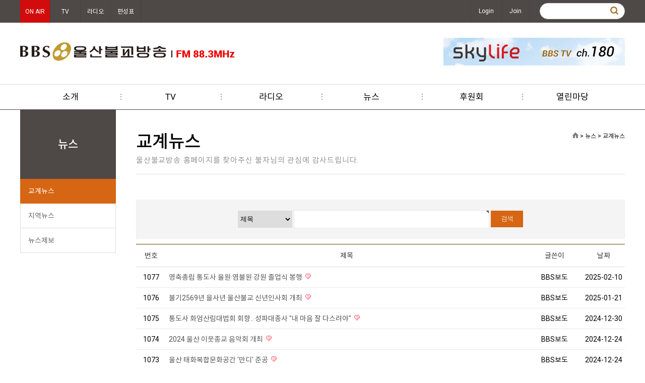

--- FILE ---
content_type: text/html; charset=utf-8
request_url: http://usbbs.co.kr/bbs/board.php?bo_table=sub02_01&page=9
body_size: 34496
content:
<!doctype html>
<html lang="ko">
<head>

<!-- 네이버검색어등록 -->
<link rel="shortcut icon" type="image/x-icon" href="http://usbbs.co.kr/image/main/favi.ico" />

<meta property="og:locale" content="ko_KR" />
<meta property="og:type" content="website" />
<meta property="og:title" content="BBS 울산불교방송" />
<meta property="og:site_name" content="BBS 울산불교방송" />
<meta property="og:description" content="불교 라디오, 주파수, 뉴스, 경전강의 서비스 제공. " />
<meta property="og:url" content="http://usbbs.co.kr/" />

<meta name="description" content="불교 라디오, 주파수, 뉴스, 경전강의 서비스 제공. " />
<meta name="keywords" content="불교 라디오, 주파수, 뉴스, 경전강의 서비스 제공. " />
<meta name="viewport" content="width=device-width" />
<meta name="naver-site-verification" content="181a2ee8539f60d6bb11a39a6c346d5516ba279f" />

<link rel="canonical" href="http://usbbs.co.kr/" />
<!-- 네이버검색어등록 -->

<meta charset="utf-8">
<meta name="viewport" content="width=device-width,initial-scale=1,minimum-scale=0,maximum-scale=1,user-scalable=yes">

<meta http-equiv="imagetoolbar" content="no">
<meta http-equiv="X-UA-Compatible" content="IE=10,chrome=1">
<title>교계뉴스 9 페이지 | BBS 울산불교방송</title>
<link rel="stylesheet" href="http://usbbs.co.kr/css/default.css">
<link rel="stylesheet" href="http://usbbs.co.kr/skin/board/basic/style.css?ver=25041021">

<link rel="stylesheet" href="http://usbbs.co.kr/css/jQuery.slide.css">
<link rel="stylesheet" href="http://usbbs.co.kr/css/animate.css">
<link rel="stylesheet" href="http://usbbs.co.kr/css/jquery.bxslider.css">
<link rel="stylesheet" href="http://usbbs.co.kr/css/font-awesome.css">
<link rel="stylesheet" href="http://usbbs.co.kr/css/jquery.mmenu.css" />
<link rel="stylesheet" href="http://usbbs.co.kr/css/style.css">
<link rel="stylesheet" href="http://usbbs.co.kr/css/style_resp.css">



<!--[if lte IE 8]>
<script src="http://usbbs.co.kr/js/html5.js"></script>
<![endif]-->
<script>
// 자바스크립트에서 사용하는 전역변수 선언
var g5_url       = "http://usbbs.co.kr";
var g5_bbs_url   = "http://usbbs.co.kr/bbs";
var g5_is_member = "";
var g5_is_admin  = "";
var g5_is_mobile = "";
var g5_bo_table  = "sub02_01";
var g5_sca       = "";
var g5_editor    = "smarteditor2";
var g5_cookie_domain = "";
</script>

<script src="http://usbbs.co.kr/js/jquery-1.8.3.min.js"></script>
<script src="http://usbbs.co.kr/js/jquery.menu.js?ver=25041021"></script>
<script src="http://usbbs.co.kr/js/common.js?ver=25041021"></script>
<script src="http://usbbs.co.kr/js/wrest.js?ver=25041021"></script>

<script src="http://usbbs.co.kr/js/jquery.hoverIntent.js"></script>
<script src="http://usbbs.co.kr/js/ssubnav.js"></script>
<script src="http://usbbs.co.kr/js/jquery.mmenu.js"></script>
<script src="http://usbbs.co.kr/js/jquery.bxslider.js"></script>

<!-- <script src="http://usbbs.co.kr/js/matchWindowScroll.js"></script>
<script src="http://usbbs.co.kr/js/AddSwipeEvent.js"></script> -->


<script type="text/javascript">

	$(window).on("load", function() {
		$('#slider1').bxSlider({
		  auto: true,
		  autoControls: true,
		  pause: 3000
		});


	});

	$(window).on("load", function() {
		$('#slider2').bxSlider({
		  mode: 'horizontal',
		  auto: true,
		  autoControls: true,
		  pause: 6000
		});

	 });

	$(function(){

		var NT_Date = new Date();
		var week = new Array('일','월','화','수','목','금','토');
		var time = NT_Date.getHours() + ":" + NT_Date.getMinutes();

		if(week[NT_Date.getDay()] == "월" || week[NT_Date.getDay()] == "화" || week[NT_Date.getDay()] == "수" || week[NT_Date.getDay()] == "목" || week[NT_Date.getDay()] == "금"){
			if("08:30" <= time && "08:55" >= time){
				$('ul.time').children('li').eq(0).addClass('active');
			}else if("08:55" <= time && "09:00" >= time){
				$('ul.time').children('li').eq(1).addClass('active');
			}else if("16:05" <= time && "17:00" >= time){
				$('ul.time').children('li').eq(2).addClass('active');
			}
		}else if(week[NT_Date.getDay()] == "토"){
			if("16:00" <= time && "17:00" >= time){
				$('ul.time').children('li').eq(3).addClass('active');
			}
		}
		
		//이부분이 문제
		$('nav#menu').mmenu();


		$.slidenav({
			animspeed: 'medium',
			hideonout: 'true'
		});

		$(".tab_content").hide();
		$(".tab_content:first").show();

		$("ul.tabs li").click(function () {
			$("ul.tabs li").removeClass("active");
			//$(this).addClass("active").css({"color": "darkred","font-weight": "bolder"});
			$(this).addClass("active");
			$(".tab_content").hide()
			var activeTab = $(this).attr("rel");
			$("#" + activeTab).fadeIn()
		});

		$(".tab_content02").hide();
		$(".tab_content02:first").show();

		$("ul.tabs02 li").click(function () {
			$("ul.tabs02 li").removeClass("active").css("color", "#333");
			$(this).addClass("active");
			$(".tab_content02").hide()
			var activeTab = $(this).attr("rel");
			$("#" + activeTab).fadeIn()
		});

		/***************************************/
		/* OPEN/CLOSE MENU EVENT */
		/***************************************/
		$('#menu_close_btn').on('click',function(){
			$('#menu_container, #overlay').toggleClass('open');
			return false;
		})

		$('#btn_menu, #overlay').on('touchstart click',function(){
			$('#menu_container, #overlay').toggleClass('open');
			return false;
		})
	
	});

</script>



</head>
	<body class="main">

 

<div id="head">

	<div class="small_btn">
		<div class="wrap">
			<ul class="small_btn_inner">
				<!-- <li class="active"><a >ON AIR</a></li> -->
				<!-- <li class="active"><a>생방송</a></li> -->
				<li class="active"><a href="http://usbbs.co.kr/player_live.php" onclick="window.open(this.href, '_blank', 'width=446, height=300,toolbars=no,scrollbars=no'); return false;">ON AIR</a></li>
				<li><a href="http://bbsi.co.kr/HOME/BBS_PLAYER/?PG_TYPE=TV&LinkUrl=" target="_blank">TV</a></li>
				<li class="radio_btn"><a href="https://www.bbsi.co.kr/HOME/BBS_PLAYER/?PG_TYPE=RADIO&LinkUrl=" onclick="window.open(this.href, '_blank', 'width=400, height=210,toolbars=no,scrollbars=no'); return false;">라디오</a></li>
				<li><a href="../sub03/sub03_05.php">편성표</a></li>
			</ul>
			<div class="member_box">
												<a href="http://usbbs.co.kr/bbs/login.php">Login</a><a href="http://usbbs.co.kr/bbs/register.php">Join</a>
				
				<div class="search">
					<fieldset id="hd_sch">
						<legend>사이트 내 전체검색</legend>
						<form name="fsearchbox" method="get" action="http://usbbs.co.kr/bbs/search.php" onsubmit="return fsearchbox_submit(this);">
						<input type="hidden" name="sfl" value="wr_subject||wr_content">
						<input type="hidden" name="sop" value="and">
						<label for="sch_stx" class="sound_only">검색어<strong class="sound_only"> 필수</strong></label>
						<input type="text" name="stx" id="sch_stx" maxlength="20">
						<input type="submit" id="sch_submit" value="">
						</form>

						<script>
						function fsearchbox_submit(f)
						{
							if (f.stx.value.length < 2) {
								alert("검색어는 두글자 이상 입력하십시오.");
								f.stx.select();
								f.stx.focus();
								return false;
							}

							// 검색에 많은 부하가 걸리는 경우 이 주석을 제거하세요.
							var cnt = 0;
							for (var i=0; i<f.stx.value.length; i++) {
								if (f.stx.value.charAt(i) == ' ')
									cnt++;
							}

							if (cnt > 1) {
								alert("빠른 검색을 위하여 검색어에 공백은 한개만 입력할 수 있습니다.");
								f.stx.select();
								f.stx.focus();
								return false;
							}

							return true;
						}
						</script>
					</fieldset>
				</div>

			</div>
		</div>
	</div>

	<div class="header wrap">
		<div class="mobile_menu_btn">
			<a href="#menu" class="mobile_menu_btn_inner">
				<span></span>
				<span></span>
				<span></span>
			</a>
		</div>
		
		<div class="logo">
			<a href="../index.php"><img src="../image/top/logo.png" alt="BBS울산불교방송"/></a>
		</div>
		
		<div class="top_banner">
			<img src="../image/top/top_banner01.gif" alt="BBS울산불교방송"/>
		</div>

		<div class="head_lang">
						<a href="http://usbbs.co.kr/bbs/login.php">Login</a><a href="http://usbbs.co.kr/bbs/register.php">Join</a>
					</div>
		
	</div>
	<div class="menu slidenav">
		<ul>
			<!-- <li><a href="../sub03/sub03_01.php">지난방송듣기</a></li> -->
			<li>
				<a href="../sub01/sub01_01.php">소개</a>
				<ul class="smenu smenu01">
					<li><a href="../sub01/sub01_07.php">사장 인사말</a></li>
					<!-- <li><a href="../sub01/sub01_08.php">운영원원장 인사말</a></li> -->
					<li><a href="../sub01/sub01_01.php">개요</a></li>
					<li><a href="../sub01/sub01_02.php">기구표</a></li>
					<!-- <li><a href="../sub01/sub01_03.php">사업안내</a></li> -->
					<li><a href="../sub01/sub01_04.php">광고안내(라디오)</a></li>
					<!-- <li><a href="../sub01/sub01_05.php">후원회</a></li> -->
					<li><a href="../sub01/sub01_06.php">찾아오시는길</a></li>
				</ul>
			</li>
			<li>
				<a href="http://bbsi.co.kr/HOME/BBS_PLAYER/?PG_TYPE=TV&LinkUrl=" target="_blank">TV</a>
				<!-- <ul class="smenu smenu04">
					<li><a href="../bbs/board.php?bo_table=sub04_01">방송</a></li>
					<li><a href="../bbs/board.php?bo_table=sub04_02">법회(행사)</a></li>
					<li><a href="../bbs/board.php?bo_table=sub04_03">문화(콘텐츠)</a></li>
				</ul> -->
			</li>			
			<li>
				<a href="../sub03/sub03_01.php">라디오</a>
				<ul class="smenu smenu03">
					<li><a href="../sub03/sub03_01.php">아침저널 3부 울산</a></li>
					<li><a href="../sub03/sub03_02.php">김영미의 행복한 오후</a></li>
					<li><a href="../sub03/sub03_03.php">아침명상</a></li>
					<!-- <li><a href="../sub03/sub03_04.php">나를 닦는 이야기</a></li> -->
					<!-- <li><a href="../sub03/sub03_06.php">범철스님 독경</a></li> -->
					<li><a href="../sub03/sub03_05.php">방송편성표</a></li>
				</ul>
			</li>
			<li>
				<a href="../bbs/board.php?bo_table=sub02_01">뉴스</a>
				<ul class="smenu smenu02">
					<li><a href="../bbs/board.php?bo_table=sub02_01">교계뉴스</a></li>
					<li><a href="../bbs/board.php?bo_table=sub02_02">지역뉴스</a></li>
												<li><a href="../bbs/write.php?bo_table=sub02_03">뉴스제보</a></li>
									</ul>
			</li>
			<!-- <li>
				<a href="../bbs/board.php?bo_table=sub05_01">불교정보</a>
				<ul class="smenu smenu04">
					<li><a href="../bbs/board.php?bo_table=sub05_01">불교상식</a></li>
					<li><a href="../bbs/board.php?bo_table=sub05_02">불자예절</a></li>
					<li><a href="../bbs/board.php?bo_table=sub05_03">사찰탐방</a></li>
				</ul>				
			</li> -->
			<li>
				<a href="../sub01/sub01_05.php" target="_blank">후원회</a>
			</li>		
			<li>
				<a href="../bbs/board.php?bo_table=sub06_01">열린마당</a>
				<ul class="smenu smenu04">
					<li><a href="../bbs/board.php?bo_table=sub06_01">공지사항</a></li>
					<li><a href="../bbs/board.php?bo_table=sub06_02">참여갤러리</a></li>
					<li><a href="../bbs/board.php?bo_table=sub06_03">자유게시판</a></li>
					<!-- <li><a href="../bbs/board.php?bo_table=sub06_04">후원 및 광고</a></li> -->
					<li><a href="../bbs/board.php?bo_table=sub06_05">특집공개방송</a></li>
				</ul>				
			</li>
		</ul>		
	</div>
</div>

<div class="mobile_mneu">
	<nav id="menu">
		<ul>
			<!-- <li><a href="#">Home</a></li> -->
			<!-- <li><a href="../sub03/sub03_01.php">지난방송듣기</a></li> -->
			<li>
				<a href="../sub01/sub01_01.php">울산불교방송소개</a>
				<ul>
					<li><a href="../sub01/sub01_07.php">사장 인사말</a></li>
					<!-- <li><a href="../sub01/sub01_08.php">운영원원장 인사말</a></li> -->
					<li><a href="../sub01/sub01_01.php">개요</a></li>
					<li><a href="../sub01/sub01_02.php">기구표</a></li>
					<!-- <li><a href="../sub01/sub01_03.php">사업안내</a></li> -->
					<li><a href="../sub01/sub01_04.php">광고안내(라디오)</a></li>
					<li><a href="../sub01/sub01_05.php">후원회</a></li>
					<li><a href="../sub01/sub01_06.php">찾아오시는길</a></li>
				</ul>
			</li>
			<li>
				<a href="../bbs/board.php?bo_table=sub02_01">뉴스</a>
				<ul>
					<li><a href="../bbs/board.php?bo_table=sub02_01">교계뉴스</a></li>
					<li><a href="../bbs/board.php?bo_table=sub02_02">지역뉴스</a></li>
												<li><a href="../bbs/write.php?bo_table=sub02_03">뉴스제보</a></li>
									</ul>
			</li>
			<li>
				<a href="../sub03/sub03_01.php">라디오</a>
				<ul>
					<li>
						<a href="../sub03/sub03_01.php">아침저널 3부 울산</a>
						<ul>
							<li><a href="../sub03/sub03_01.php">프로그램소개</a></li>
							<li><a href="../bbs/board.php?bo_table=sub03_0102">방송공지사항</a></li>
							<li><a href="../bbs/board.php?bo_table=sub03_0103">청취자게시판</a></li>
							<!-- <li><a href="../bbs/board.php?bo_table=sub03_0104">지난방송듣기</a></li> -->
							<!-- <li><a href="../bbs/board.php?bo_table=sub03_0105">행복한앨범</a></li> -->
						</ul>
					</li>
					<li>
						<a href="../sub03/sub03_02.php">김영미의 행복한 오후</a>
						<ul>
							<li><a href="../sub03/sub03_02.php">프로그램소개</a></li>
							<li><a href="../bbs/board.php?bo_table=sub03_0202">방송공지사항</a></li>
							<li><a href="../bbs/board.php?bo_table=sub03_0204">선곡표</a></li>
							<li><a href="../bbs/board.php?bo_table=sub03_0203">청취자게시판</a></li>
							<li><a href="../bbs/board.php?bo_table=sub03_0205">다시듣기</a></li>
						</ul>
					</li>
					<li>
						<a href="../sub03/sub03_03.php">아침명상</a>
						<ul>
							<li><a href="../sub03/sub03_03.php">프로그램소개</a></li>
							<li><a href="../bbs/board.php?bo_table=sub03_0302">방송공지사항</a></li>
							<li><a href="../bbs/board.php?bo_table=sub03_0303">청취자게시판</a></li>
						</ul>
					</li>
					<!-- <li>
						<a href="../sub03/sub03_04.php">나를 닦는 이야기</a>
						<ul>
							<li><a href="../sub03/sub03_04.php">프로그램소개</a></li>
							<li><a href="../bbs/board.php?bo_table=sub03_0404">지난방송듣기</a></li>
						</ul>
					</li> -->

					<!-- <li>
						<a href="../sub03/sub03_06.php">범철스님 독경</a>
						<ul>
							<li><a href="../sub03/sub03_06.php">프로그램소개</a></li>
							<li><a href="../bbs/board.php?bo_table=sub03_0604">지난방송듣기</a></li>
						</ul>
					</li> -->

					<li><a href="../sub03/sub03_05.php">방송편성표</a></li>
				</ul>
			</li>
			<li>
				<a href="http://bbsi.co.kr/HOME/BBS_PLAYER/?PG_TYPE=TV&LinkUrl=" target="_blank">TV</a>
				<!-- <ul>
					<li><a href="../bbs/board.php?bo_table=sub04_01">방송</a></li>
					<li><a href="../bbs/board.php?bo_table=sub04_02">법회(행사)</a></li>
					<li><a href="../bbs/board.php?bo_table=sub04_03">문화(콘텐츠)</a></li>
				</ul> -->			
			</li>
			<li>
				<a href="../sub01/sub01_05.php" target="_blank">후원회</a>
			</li>				
			<li>
				<a href="../bbs/board.php?bo_table=sub06_01">참여마당</a>
				<ul>
					<li><a href="../bbs/board.php?bo_table=sub06_01">공지사항</a></li>
					<li><a href="../bbs/board.php?bo_table=sub06_02">참여갤러리</a></li>
					<li><a href="../bbs/board.php?bo_table=sub06_03">자유게시판</a></li>
					<!-- <li><a href="../bbs/board.php?bo_table=sub06_04">후원 및 광고</a></li> -->
					<li><a href="../bbs/board.php?bo_table=sub06_05">특집공개방송</a></li>
				</ul>				
			</li>
			<li>
				<a href="../bbs/search.php">검색하기</a>			
			</li>
		</ul>
	</nav>
</div><div id="sub_contents" class="wrap">
	

<div id="sidebar">
	<div id="snb_box">
		<div class="snb_title">뉴스</div>
		<ul class="snb">
			<li class='over'><a href="../bbs/board.php?bo_table=sub02_01">교계뉴스</a></li>
			<li class='rollover'><a href="../bbs/board.php?bo_table=sub02_02">지역뉴스</a></li>
			<li class='rollover'>
									<a href="../bbs/write.php?bo_table=sub02_03">뉴스제보</a>
							</li>
        </ul>
    </div>
</div>




<!--  -->




 

 
	
	
		<div id="sub_containner">
		
    









<div class="sub_title">
	<h1>교계뉴스</h1>
	<span class="st">울산불교방송 홈페이지를 찾아주신 불자님의 관심에 감사드립니다.</span>
	<span class="sub_navi"><img src="../image/sub/home_icon01.png" />&nbsp;>&nbsp;뉴스&nbsp;>&nbsp;교계뉴스</span>
</div>
































<h2 id="container_title">교계뉴스<span class="sound_only"> 목록</span></h2>

<!-- 게시판 목록 시작 { -->
<div id="bo_list" style="width:100%">

    <!-- 게시판 카테고리 시작 { -->
        <!-- } 게시판 카테고리 끝 -->

    <!-- 게시판 페이지 정보 및 버튼 시작 { -->
    <!-- <div class="bo_fx">
        <div id="bo_list_total">
            <span>Total 1,197건</span>
            9 페이지
        </div>

            </div> -->
    <!-- } 게시판 페이지 정보 및 버튼 끝 -->

	<!-- 게시판 검색 시작 { -->
	<fieldset id="bo_sch">
		<legend>게시물 검색</legend>

		<form name="fsearch" method="get">
		<input type="hidden" name="bo_table" value="sub02_01">
		<input type="hidden" name="sca" value="">
		<input type="hidden" name="sop" value="and">
		<label for="sfl" class="sound_only">검색대상</label>
		<select name="sfl" id="sfl">
			<option value="wr_subject">제목</option>
			<option value="wr_content">내용</option>
			<option value="wr_subject||wr_content">제목+내용</option>
			<option value="mb_id,1">회원아이디</option>
			<option value="mb_id,0">회원아이디(코)</option>
			<option value="wr_name,1">글쓴이</option>
			<option value="wr_name,0">글쓴이(코)</option>
		</select>
		<label for="stx" class="sound_only">검색어<strong class="sound_only"> 필수</strong></label>
		<input type="text" name="stx" value="" required id="stx" class="frm_input required" size="15" maxlength="20">
		<input type="submit" value="검색" class="btn_submit">
		</form>
	</fieldset>
	<!-- } 게시판 검색 끝 -->

    <form name="fboardlist" id="fboardlist" action="./board_list_update.php" onsubmit="return fboardlist_submit(this);" method="post">
    <input type="hidden" name="bo_table" value="sub02_01">
    <input type="hidden" name="sfl" value="">
    <input type="hidden" name="stx" value="">
    <input type="hidden" name="spt" value="">
    <input type="hidden" name="sca" value="">
    <input type="hidden" name="sst" value="wr_num, wr_reply">
    <input type="hidden" name="sod" value="">
    <input type="hidden" name="page" value="9">
    <input type="hidden" name="sw" value="">

    <div class="tbl_head01 tbl_wrap">
        <table>
        <caption>교계뉴스 목록</caption>
        <thead>
        <tr>
            <th scope="col" class="td_num">번호</th>
                        <th scope="col">제목</th>
            <th scope="col">글쓴이</th>
            <th scope="col"><a href="/bbs/board.php?bo_table=sub02_01&amp;sop=and&amp;sst=wr_datetime&amp;sod=desc&amp;sfl=&amp;stx=&amp;sca=&amp;page=9">날짜</a></th>
            <!-- <th scope="col"><a href="/bbs/board.php?bo_table=sub02_01&amp;sop=and&amp;sst=wr_hit&amp;sod=desc&amp;sfl=&amp;stx=&amp;sca=&amp;page=9">조회</a></th> -->
                                </tr>
        </thead>
        <tbody>
                <tr class="">
            <td class="td_num">
            1077            </td>
                        <td class="td_subject">
                
                <a href="http://usbbs.co.kr/bbs/board.php?bo_table=sub02_01&amp;wr_id=1709&amp;page=9">
                    영축총림 통도사 율원·염불원·강원 졸업식 봉행                                    </a>

                <img src="http://usbbs.co.kr/skin/board/basic/img/icon_hot.gif" alt="인기글">            </td>
            <td class="td_name sv_use"><span class="sv_member">BBS보도</span></td>
            <td class="td_date">2025-02-10</td>
            <!-- <td class="td_num">867</td> -->
                                </tr>
                <tr class="">
            <td class="td_num">
            1076            </td>
                        <td class="td_subject">
                
                <a href="http://usbbs.co.kr/bbs/board.php?bo_table=sub02_01&amp;wr_id=1708&amp;page=9">
                    불기2569년 을사년 울산불교 신년인사회 개최                                    </a>

                <img src="http://usbbs.co.kr/skin/board/basic/img/icon_hot.gif" alt="인기글">            </td>
            <td class="td_name sv_use"><span class="sv_member">BBS보도</span></td>
            <td class="td_date">2025-01-21</td>
            <!-- <td class="td_num">921</td> -->
                                </tr>
                <tr class="">
            <td class="td_num">
            1075            </td>
                        <td class="td_subject">
                
                <a href="http://usbbs.co.kr/bbs/board.php?bo_table=sub02_01&amp;wr_id=1707&amp;page=9">
                    통도사 화엄산림대법회 회향.. 성파대종사 &#034;내 마음 잘 다스려야&#034;                                    </a>

                <img src="http://usbbs.co.kr/skin/board/basic/img/icon_hot.gif" alt="인기글">            </td>
            <td class="td_name sv_use"><span class="sv_member">BBS보도</span></td>
            <td class="td_date">2024-12-30</td>
            <!-- <td class="td_num">1071</td> -->
                                </tr>
                <tr class="">
            <td class="td_num">
            1074            </td>
                        <td class="td_subject">
                
                <a href="http://usbbs.co.kr/bbs/board.php?bo_table=sub02_01&amp;wr_id=1706&amp;page=9">
                    2024 울산 이웃종교 음악회 개최                                    </a>

                <img src="http://usbbs.co.kr/skin/board/basic/img/icon_hot.gif" alt="인기글">            </td>
            <td class="td_name sv_use"><span class="sv_member">BBS보도</span></td>
            <td class="td_date">2024-12-24</td>
            <!-- <td class="td_num">1245</td> -->
                                </tr>
                <tr class="">
            <td class="td_num">
            1073            </td>
                        <td class="td_subject">
                
                <a href="http://usbbs.co.kr/bbs/board.php?bo_table=sub02_01&amp;wr_id=1705&amp;page=9">
                    울산 태화복합문화공간 '만디' 준공                                    </a>

                <img src="http://usbbs.co.kr/skin/board/basic/img/icon_hot.gif" alt="인기글">            </td>
            <td class="td_name sv_use"><span class="sv_member">BBS보도</span></td>
            <td class="td_date">2024-12-24</td>
            <!-- <td class="td_num">1271</td> -->
                                </tr>
                <tr class="">
            <td class="td_num">
            1072            </td>
                        <td class="td_subject">
                
                <a href="http://usbbs.co.kr/bbs/board.php?bo_table=sub02_01&amp;wr_id=1704&amp;page=9">
                    울산 태화복합문화공간 만디 준공                                    </a>

                <img src="http://usbbs.co.kr/skin/board/basic/img/icon_hot.gif" alt="인기글">            </td>
            <td class="td_name sv_use"><span class="sv_member">BBS보도</span></td>
            <td class="td_date">2024-12-23</td>
            <!-- <td class="td_num">1297</td> -->
                                </tr>
                <tr class="">
            <td class="td_num">
            1071            </td>
                        <td class="td_subject">
                
                <a href="http://usbbs.co.kr/bbs/board.php?bo_table=sub02_01&amp;wr_id=1703&amp;page=9">
                    울산불교교육대학총동문회, 장학기금 마련 일일찻집 '제22회 무루음악회' 개최                                    </a>

                <img src="http://usbbs.co.kr/skin/board/basic/img/icon_hot.gif" alt="인기글">            </td>
            <td class="td_name sv_use"><span class="sv_member">BBS보도</span></td>
            <td class="td_date">2024-12-19</td>
            <!-- <td class="td_num">1128</td> -->
                                </tr>
                <tr class="">
            <td class="td_num">
            1070            </td>
                        <td class="td_subject">
                
                <a href="http://usbbs.co.kr/bbs/board.php?bo_table=sub02_01&amp;wr_id=1702&amp;page=9">
                    울산 벽선암, '제12회 문화와 함께하는 동지팥죽 나눔행사' 열어                                    </a>

                <img src="http://usbbs.co.kr/skin/board/basic/img/icon_hot.gif" alt="인기글">            </td>
            <td class="td_name sv_use"><span class="sv_member">BBS보도</span></td>
            <td class="td_date">2024-12-17</td>
            <!-- <td class="td_num">1048</td> -->
                                </tr>
                <tr class="">
            <td class="td_num">
            1069            </td>
                        <td class="td_subject">
                
                <a href="http://usbbs.co.kr/bbs/board.php?bo_table=sub02_01&amp;wr_id=1701&amp;page=9">
                    &#034;노천당 월하대종사 수행정신 이어나갈 것&#034;                                    </a>

                <img src="http://usbbs.co.kr/skin/board/basic/img/icon_hot.gif" alt="인기글">            </td>
            <td class="td_name sv_use"><span class="sv_member">BBS보도</span></td>
            <td class="td_date">2024-12-11</td>
            <!-- <td class="td_num">1061</td> -->
                                </tr>
                <tr class="">
            <td class="td_num">
            1068            </td>
                        <td class="td_subject">
                
                <a href="http://usbbs.co.kr/bbs/board.php?bo_table=sub02_01&amp;wr_id=1700&amp;page=9">
                    울산불교신도회 '송년의밤' 개최                                    </a>

                <img src="http://usbbs.co.kr/skin/board/basic/img/icon_hot.gif" alt="인기글">            </td>
            <td class="td_name sv_use"><span class="sv_member">BBS보도</span></td>
            <td class="td_date">2024-12-10</td>
            <!-- <td class="td_num">1003</td> -->
                                </tr>
                <tr class="">
            <td class="td_num">
            1067            </td>
                        <td class="td_subject">
                
                <a href="http://usbbs.co.kr/bbs/board.php?bo_table=sub02_01&amp;wr_id=1699&amp;page=9">
                    '제15회 울산차문화한마당' 성료                                    </a>

                <img src="http://usbbs.co.kr/skin/board/basic/img/icon_hot.gif" alt="인기글">            </td>
            <td class="td_name sv_use"><span class="sv_member">BBS보도</span></td>
            <td class="td_date">2024-12-06</td>
            <!-- <td class="td_num">1057</td> -->
                                </tr>
                <tr class="">
            <td class="td_num">
            1066            </td>
                        <td class="td_subject">
                
                <a href="http://usbbs.co.kr/bbs/board.php?bo_table=sub02_01&amp;wr_id=1698&amp;page=9">
                    정토마을 마하보디교육원, 해인사승가대학 보디사트바 임상수행 입재식 봉행                                    </a>

                <img src="http://usbbs.co.kr/skin/board/basic/img/icon_hot.gif" alt="인기글">            </td>
            <td class="td_name sv_use"><span class="sv_member">BBS보도</span></td>
            <td class="td_date">2024-12-03</td>
            <!-- <td class="td_num">1147</td> -->
                                </tr>
                <tr class="">
            <td class="td_num">
            1065            </td>
                        <td class="td_subject">
                
                <a href="http://usbbs.co.kr/bbs/board.php?bo_table=sub02_01&amp;wr_id=1697&amp;page=9">
                    ‘화엄세계로의 구법여행’ 12월 한달간 봉행                                    </a>

                <img src="http://usbbs.co.kr/skin/board/basic/img/icon_hot.gif" alt="인기글">            </td>
            <td class="td_name sv_use"><span class="sv_member">BBS보도</span></td>
            <td class="td_date">2024-12-01</td>
            <!-- <td class="td_num">1179</td> -->
                                </tr>
                <tr class="">
            <td class="td_num">
            1064            </td>
                        <td class="td_subject">
                
                <a href="http://usbbs.co.kr/bbs/board.php?bo_table=sub02_01&amp;wr_id=1696&amp;page=9">
                    울산 영묘사 탱화 개안식·호마기도 봉행.. 자현스님 초청 설법                                    </a>

                <img src="http://usbbs.co.kr/skin/board/basic/img/icon_hot.gif" alt="인기글">            </td>
            <td class="td_name sv_use"><span class="sv_member">BBS보도</span></td>
            <td class="td_date">2024-11-29</td>
            <!-- <td class="td_num">1087</td> -->
                                </tr>
                <tr class="">
            <td class="td_num">
            1063            </td>
                        <td class="td_subject">
                
                <a href="http://usbbs.co.kr/bbs/board.php?bo_table=sub02_01&amp;wr_id=1695&amp;page=9">
                    35년의 역작 '우리말불교경전총론' 봉정                                    </a>

                <img src="http://usbbs.co.kr/skin/board/basic/img/icon_hot.gif" alt="인기글">            </td>
            <td class="td_name sv_use"><span class="sv_member">BBS보도</span></td>
            <td class="td_date">2024-11-24</td>
            <!-- <td class="td_num">1117</td> -->
                                </tr>
                        </tbody>
        </table>
    </div>

        </form>
</div>


<!-- 페이지 -->
<nav class="pg_wrap"><span class="pg"><a href="./board.php?bo_table=sub02_01&amp;page=1" class="pg_page pg_start">처음</a>
<a href="./board.php?bo_table=sub02_01&amp;page=1" class="pg_page">1<span class="sound_only">페이지</span></a>
<a href="./board.php?bo_table=sub02_01&amp;page=2" class="pg_page">2<span class="sound_only">페이지</span></a>
<a href="./board.php?bo_table=sub02_01&amp;page=3" class="pg_page">3<span class="sound_only">페이지</span></a>
<a href="./board.php?bo_table=sub02_01&amp;page=4" class="pg_page">4<span class="sound_only">페이지</span></a>
<a href="./board.php?bo_table=sub02_01&amp;page=5" class="pg_page">5<span class="sound_only">페이지</span></a>
<a href="./board.php?bo_table=sub02_01&amp;page=6" class="pg_page">6<span class="sound_only">페이지</span></a>
<a href="./board.php?bo_table=sub02_01&amp;page=7" class="pg_page">7<span class="sound_only">페이지</span></a>
<a href="./board.php?bo_table=sub02_01&amp;page=8" class="pg_page">8<span class="sound_only">페이지</span></a>
<span class="sound_only">열린</span><strong class="pg_current">9</strong><span class="sound_only">페이지</span>
<a href="./board.php?bo_table=sub02_01&amp;page=10" class="pg_page">10<span class="sound_only">페이지</span></a>
<a href="./board.php?bo_table=sub02_01&amp;page=11" class="pg_page pg_next">다음</a>
<a href="./board.php?bo_table=sub02_01&amp;page=80" class="pg_page pg_end">맨끝</a>
</span></nav>


<!-- } 게시판 목록 끝 -->

	</div>
</div>

<div id="footer">
	<div class="footer_menu">
		<div class="footer_menu_inner wrap">
			<a href="../sub01/sub01_01.php">불교방송국소개</a><a href="../sub01/sub01_04.php">광고안내</a><!-- <a href="../sub07/sub07_01.php">BBS문자참여</a> --><a href="../sub07/sub07_01.php">개인정보처리방침</a><a href="../sub07/sub07_02.php">이용안내</a><a href="../adm">관리자</a>
			<select class="family_site" onchange="if(this.value!=''){window.open(this.options[this.selectedIndex].value,'_blank');}">
				<option value="" selected="selected">패밀리사이트</option>
				<option value="http://www.usbbs.co.kr/">울산 FM 88.3 MHZ</option>
				<option value="http://busanbbs.co.kr/">부산 FM 89.9 MHZ</option>
				<option value="http://www.bbsradio.co.kr">창원,마산,진해 FM 89.5 MHz</option>
				<option value="http://www.bbsfm.co.kr">서울 FM 101.9 MHZ</option>				
				<option value="http://kjbbs.co.kr/">광주 FM 89.7 MHZ</option>
				<option value="http://www.dgbbs.co.kr/">대구 FM 94.5 MHZ</option>
				<option value="http://www.dgbbs.co.kr/">포항 FM 105.5 MHZ</option>
				<option value="http://www.dgbbs.co.kr/">안동 FM 97.7 MHZ</option>
				<option value="http://www.cjbbs.co.kr/home/">청주 FM 96.7 MHZ</option>
				<option value="http://chbbs.co.kr/">춘천 FM 100.1 MHZ</option>
			</select>
		</div>
	</div>
	<div id="footer_inner" class="wrap">
		<div class="footer_logo">
			<img src="../image/footer/logo.png" />
		</div>
		<p>* 주소 : (44426) 울산광역시 중구 백양로 62 3층  * 전화문의 : 052-707-8114  * 팩스문의 : 052-707-8118</p>
		Copyright ⓒ 2018 울산불교방송. All right reserved. Designed by <a href="http://twinh.co.kr" target="_blank">TwinH</a>
	</div>
</div>




<!-- } 하단 끝 -->

<script>
$(function() {
    // 폰트 리사이즈 쿠키있으면 실행
    font_resize("container", get_cookie("ck_font_resize_rmv_class"), get_cookie("ck_font_resize_add_class"));
});
</script>



<!-- ie6,7에서 사이드뷰가 게시판 목록에서 아래 사이드뷰에 가려지는 현상 수정 -->
<!--[if lte IE 7]>
<script>
$(function() {
    var $sv_use = $(".sv_use");
    var count = $sv_use.length;

    $sv_use.each(function() {
        $(this).css("z-index", count);
        $(this).css("position", "relative");
        count = count - 1;
    });
});
</script>
<![endif]-->

</body>
</html>

<!-- 사용스킨 : basic -->
